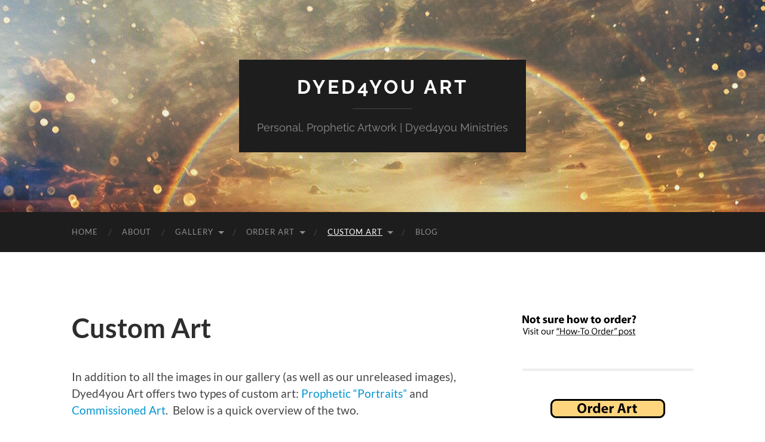

--- FILE ---
content_type: text/html; charset=UTF-8
request_url: https://dyed4youart.com/custom-art/
body_size: 13509
content:
<!DOCTYPE html><html lang="en-US"><head><script data-no-optimize="1">var litespeed_docref=sessionStorage.getItem("litespeed_docref");litespeed_docref&&(Object.defineProperty(document,"referrer",{get:function(){return litespeed_docref}}),sessionStorage.removeItem("litespeed_docref"));</script> <meta http-equiv="content-type" content="text/html" charset="UTF-8" /><meta name="viewport" content="width=device-width, initial-scale=1.0" ><link rel="profile" href="http://gmpg.org/xfn/11"><title>Custom Art &#8211; Dyed4you Art</title><meta name='robots' content='max-image-preview:large' /><style>img:is([sizes="auto" i], [sizes^="auto," i]) { contain-intrinsic-size: 3000px 1500px }</style><link rel="alternate" type="application/rss+xml" title="Dyed4you Art &raquo; Feed" href="https://dyed4youart.com/feed/" /><link rel="alternate" type="application/rss+xml" title="Dyed4you Art &raquo; Comments Feed" href="https://dyed4youart.com/comments/feed/" /><link data-optimized="2" rel="stylesheet" href="https://dyed4youart.com/wp-content/litespeed/css/496e0a3cf343f2613c0dc4540973ac5c.css?ver=f975b" /><style id='classic-theme-styles-inline-css' type='text/css'>/*! This file is auto-generated */
.wp-block-button__link{color:#fff;background-color:#32373c;border-radius:9999px;box-shadow:none;text-decoration:none;padding:calc(.667em + 2px) calc(1.333em + 2px);font-size:1.125em}.wp-block-file__button{background:#32373c;color:#fff;text-decoration:none}</style><style id='global-styles-inline-css' type='text/css'>:root{--wp--preset--aspect-ratio--square: 1;--wp--preset--aspect-ratio--4-3: 4/3;--wp--preset--aspect-ratio--3-4: 3/4;--wp--preset--aspect-ratio--3-2: 3/2;--wp--preset--aspect-ratio--2-3: 2/3;--wp--preset--aspect-ratio--16-9: 16/9;--wp--preset--aspect-ratio--9-16: 9/16;--wp--preset--color--black: #000000;--wp--preset--color--cyan-bluish-gray: #abb8c3;--wp--preset--color--white: #fff;--wp--preset--color--pale-pink: #f78da7;--wp--preset--color--vivid-red: #cf2e2e;--wp--preset--color--luminous-vivid-orange: #ff6900;--wp--preset--color--luminous-vivid-amber: #fcb900;--wp--preset--color--light-green-cyan: #7bdcb5;--wp--preset--color--vivid-green-cyan: #00d084;--wp--preset--color--pale-cyan-blue: #8ed1fc;--wp--preset--color--vivid-cyan-blue: #0693e3;--wp--preset--color--vivid-purple: #9b51e0;--wp--preset--color--accent: #0294d1;--wp--preset--color--dark-gray: #444;--wp--preset--color--medium-gray: #666;--wp--preset--color--light-gray: #888;--wp--preset--gradient--vivid-cyan-blue-to-vivid-purple: linear-gradient(135deg,rgba(6,147,227,1) 0%,rgb(155,81,224) 100%);--wp--preset--gradient--light-green-cyan-to-vivid-green-cyan: linear-gradient(135deg,rgb(122,220,180) 0%,rgb(0,208,130) 100%);--wp--preset--gradient--luminous-vivid-amber-to-luminous-vivid-orange: linear-gradient(135deg,rgba(252,185,0,1) 0%,rgba(255,105,0,1) 100%);--wp--preset--gradient--luminous-vivid-orange-to-vivid-red: linear-gradient(135deg,rgba(255,105,0,1) 0%,rgb(207,46,46) 100%);--wp--preset--gradient--very-light-gray-to-cyan-bluish-gray: linear-gradient(135deg,rgb(238,238,238) 0%,rgb(169,184,195) 100%);--wp--preset--gradient--cool-to-warm-spectrum: linear-gradient(135deg,rgb(74,234,220) 0%,rgb(151,120,209) 20%,rgb(207,42,186) 40%,rgb(238,44,130) 60%,rgb(251,105,98) 80%,rgb(254,248,76) 100%);--wp--preset--gradient--blush-light-purple: linear-gradient(135deg,rgb(255,206,236) 0%,rgb(152,150,240) 100%);--wp--preset--gradient--blush-bordeaux: linear-gradient(135deg,rgb(254,205,165) 0%,rgb(254,45,45) 50%,rgb(107,0,62) 100%);--wp--preset--gradient--luminous-dusk: linear-gradient(135deg,rgb(255,203,112) 0%,rgb(199,81,192) 50%,rgb(65,88,208) 100%);--wp--preset--gradient--pale-ocean: linear-gradient(135deg,rgb(255,245,203) 0%,rgb(182,227,212) 50%,rgb(51,167,181) 100%);--wp--preset--gradient--electric-grass: linear-gradient(135deg,rgb(202,248,128) 0%,rgb(113,206,126) 100%);--wp--preset--gradient--midnight: linear-gradient(135deg,rgb(2,3,129) 0%,rgb(40,116,252) 100%);--wp--preset--font-size--small: 16px;--wp--preset--font-size--medium: 20px;--wp--preset--font-size--large: 24px;--wp--preset--font-size--x-large: 42px;--wp--preset--font-size--regular: 19px;--wp--preset--font-size--larger: 32px;--wp--preset--spacing--20: 0.44rem;--wp--preset--spacing--30: 0.67rem;--wp--preset--spacing--40: 1rem;--wp--preset--spacing--50: 1.5rem;--wp--preset--spacing--60: 2.25rem;--wp--preset--spacing--70: 3.38rem;--wp--preset--spacing--80: 5.06rem;--wp--preset--shadow--natural: 6px 6px 9px rgba(0, 0, 0, 0.2);--wp--preset--shadow--deep: 12px 12px 50px rgba(0, 0, 0, 0.4);--wp--preset--shadow--sharp: 6px 6px 0px rgba(0, 0, 0, 0.2);--wp--preset--shadow--outlined: 6px 6px 0px -3px rgba(255, 255, 255, 1), 6px 6px rgba(0, 0, 0, 1);--wp--preset--shadow--crisp: 6px 6px 0px rgba(0, 0, 0, 1);}:where(.is-layout-flex){gap: 0.5em;}:where(.is-layout-grid){gap: 0.5em;}body .is-layout-flex{display: flex;}.is-layout-flex{flex-wrap: wrap;align-items: center;}.is-layout-flex > :is(*, div){margin: 0;}body .is-layout-grid{display: grid;}.is-layout-grid > :is(*, div){margin: 0;}:where(.wp-block-columns.is-layout-flex){gap: 2em;}:where(.wp-block-columns.is-layout-grid){gap: 2em;}:where(.wp-block-post-template.is-layout-flex){gap: 1.25em;}:where(.wp-block-post-template.is-layout-grid){gap: 1.25em;}.has-black-color{color: var(--wp--preset--color--black) !important;}.has-cyan-bluish-gray-color{color: var(--wp--preset--color--cyan-bluish-gray) !important;}.has-white-color{color: var(--wp--preset--color--white) !important;}.has-pale-pink-color{color: var(--wp--preset--color--pale-pink) !important;}.has-vivid-red-color{color: var(--wp--preset--color--vivid-red) !important;}.has-luminous-vivid-orange-color{color: var(--wp--preset--color--luminous-vivid-orange) !important;}.has-luminous-vivid-amber-color{color: var(--wp--preset--color--luminous-vivid-amber) !important;}.has-light-green-cyan-color{color: var(--wp--preset--color--light-green-cyan) !important;}.has-vivid-green-cyan-color{color: var(--wp--preset--color--vivid-green-cyan) !important;}.has-pale-cyan-blue-color{color: var(--wp--preset--color--pale-cyan-blue) !important;}.has-vivid-cyan-blue-color{color: var(--wp--preset--color--vivid-cyan-blue) !important;}.has-vivid-purple-color{color: var(--wp--preset--color--vivid-purple) !important;}.has-black-background-color{background-color: var(--wp--preset--color--black) !important;}.has-cyan-bluish-gray-background-color{background-color: var(--wp--preset--color--cyan-bluish-gray) !important;}.has-white-background-color{background-color: var(--wp--preset--color--white) !important;}.has-pale-pink-background-color{background-color: var(--wp--preset--color--pale-pink) !important;}.has-vivid-red-background-color{background-color: var(--wp--preset--color--vivid-red) !important;}.has-luminous-vivid-orange-background-color{background-color: var(--wp--preset--color--luminous-vivid-orange) !important;}.has-luminous-vivid-amber-background-color{background-color: var(--wp--preset--color--luminous-vivid-amber) !important;}.has-light-green-cyan-background-color{background-color: var(--wp--preset--color--light-green-cyan) !important;}.has-vivid-green-cyan-background-color{background-color: var(--wp--preset--color--vivid-green-cyan) !important;}.has-pale-cyan-blue-background-color{background-color: var(--wp--preset--color--pale-cyan-blue) !important;}.has-vivid-cyan-blue-background-color{background-color: var(--wp--preset--color--vivid-cyan-blue) !important;}.has-vivid-purple-background-color{background-color: var(--wp--preset--color--vivid-purple) !important;}.has-black-border-color{border-color: var(--wp--preset--color--black) !important;}.has-cyan-bluish-gray-border-color{border-color: var(--wp--preset--color--cyan-bluish-gray) !important;}.has-white-border-color{border-color: var(--wp--preset--color--white) !important;}.has-pale-pink-border-color{border-color: var(--wp--preset--color--pale-pink) !important;}.has-vivid-red-border-color{border-color: var(--wp--preset--color--vivid-red) !important;}.has-luminous-vivid-orange-border-color{border-color: var(--wp--preset--color--luminous-vivid-orange) !important;}.has-luminous-vivid-amber-border-color{border-color: var(--wp--preset--color--luminous-vivid-amber) !important;}.has-light-green-cyan-border-color{border-color: var(--wp--preset--color--light-green-cyan) !important;}.has-vivid-green-cyan-border-color{border-color: var(--wp--preset--color--vivid-green-cyan) !important;}.has-pale-cyan-blue-border-color{border-color: var(--wp--preset--color--pale-cyan-blue) !important;}.has-vivid-cyan-blue-border-color{border-color: var(--wp--preset--color--vivid-cyan-blue) !important;}.has-vivid-purple-border-color{border-color: var(--wp--preset--color--vivid-purple) !important;}.has-vivid-cyan-blue-to-vivid-purple-gradient-background{background: var(--wp--preset--gradient--vivid-cyan-blue-to-vivid-purple) !important;}.has-light-green-cyan-to-vivid-green-cyan-gradient-background{background: var(--wp--preset--gradient--light-green-cyan-to-vivid-green-cyan) !important;}.has-luminous-vivid-amber-to-luminous-vivid-orange-gradient-background{background: var(--wp--preset--gradient--luminous-vivid-amber-to-luminous-vivid-orange) !important;}.has-luminous-vivid-orange-to-vivid-red-gradient-background{background: var(--wp--preset--gradient--luminous-vivid-orange-to-vivid-red) !important;}.has-very-light-gray-to-cyan-bluish-gray-gradient-background{background: var(--wp--preset--gradient--very-light-gray-to-cyan-bluish-gray) !important;}.has-cool-to-warm-spectrum-gradient-background{background: var(--wp--preset--gradient--cool-to-warm-spectrum) !important;}.has-blush-light-purple-gradient-background{background: var(--wp--preset--gradient--blush-light-purple) !important;}.has-blush-bordeaux-gradient-background{background: var(--wp--preset--gradient--blush-bordeaux) !important;}.has-luminous-dusk-gradient-background{background: var(--wp--preset--gradient--luminous-dusk) !important;}.has-pale-ocean-gradient-background{background: var(--wp--preset--gradient--pale-ocean) !important;}.has-electric-grass-gradient-background{background: var(--wp--preset--gradient--electric-grass) !important;}.has-midnight-gradient-background{background: var(--wp--preset--gradient--midnight) !important;}.has-small-font-size{font-size: var(--wp--preset--font-size--small) !important;}.has-medium-font-size{font-size: var(--wp--preset--font-size--medium) !important;}.has-large-font-size{font-size: var(--wp--preset--font-size--large) !important;}.has-x-large-font-size{font-size: var(--wp--preset--font-size--x-large) !important;}
:where(.wp-block-post-template.is-layout-flex){gap: 1.25em;}:where(.wp-block-post-template.is-layout-grid){gap: 1.25em;}
:where(.wp-block-columns.is-layout-flex){gap: 2em;}:where(.wp-block-columns.is-layout-grid){gap: 2em;}
:root :where(.wp-block-pullquote){font-size: 1.5em;line-height: 1.6;}</style> <script type="litespeed/javascript" data-src="https://ajax.googleapis.com/ajax/libs/prototype/1.7.1.0/prototype.js?ver=1.7.1" id="prototype-js"></script> <script type="litespeed/javascript" data-src="https://ajax.googleapis.com/ajax/libs/scriptaculous/1.9.0/scriptaculous.js?ver=1.9.0" id="scriptaculous-root-js"></script> <script type="litespeed/javascript" data-src="https://ajax.googleapis.com/ajax/libs/scriptaculous/1.9.0/effects.js?ver=1.9.0" id="scriptaculous-effects-js"></script> <script type="litespeed/javascript" data-src="https://dyed4youart.com/wp-includes/js/jquery/jquery.min.js" id="jquery-core-js"></script> <link rel="https://api.w.org/" href="https://dyed4youart.com/wp-json/" /><link rel="alternate" title="JSON" type="application/json" href="https://dyed4youart.com/wp-json/wp/v2/pages/2498" /><meta name="generator" content="WordPress 6.8.3" /><link rel="canonical" href="https://dyed4youart.com/custom-art/" /><link rel='shortlink' href='https://dyed4youart.com/?p=2498' /><link rel="alternate" title="oEmbed (JSON)" type="application/json+oembed" href="https://dyed4youart.com/wp-json/oembed/1.0/embed?url=https%3A%2F%2Fdyed4youart.com%2Fcustom-art%2F" /><link rel="alternate" title="oEmbed (XML)" type="text/xml+oembed" href="https://dyed4youart.com/wp-json/oembed/1.0/embed?url=https%3A%2F%2Fdyed4youart.com%2Fcustom-art%2F&#038;format=xml" /><style type='text/css'>#acx_social_widget img 
{
width: 32px; 
}
#acx_social_widget 
{
min-width:0px; 
position: static; 
}</style> <script type="litespeed/javascript">document.write('<link rel="stylesheet" href="https://dyed4youart.com/wp-content/plugins/lightbox-2/Themes/Black/lightbox.css" type="text/css" media="screen" />')</script> <style type="text/css">Customizer CSS -->::selection { background-color: #0294d1; }.featured-media .sticky-post { background-color: #0294d1; }fieldset legend { background-color: #0294d1; }:root .has-accent-background-color { background-color: #0294d1; }button:hover { background-color: #0294d1; }.button:hover { background-color: #0294d1; }.faux-button:hover { background-color: #0294d1; }a.more-link:hover { background-color: #0294d1; }.wp-block-button__link:hover { background-color: #0294d1; }.is-style-outline .wp-block-button__link.has-accent-color:hover { background-color: #0294d1; }.wp-block-file__button:hover { background-color: #0294d1; }input[type="button"]:hover { background-color: #0294d1; }input[type="reset"]:hover { background-color: #0294d1; }input[type="submit"]:hover { background-color: #0294d1; }.post-tags a:hover { background-color: #0294d1; }.content #respond input[type="submit"]:hover { background-color: #0294d1; }.search-form .search-submit { background-color: #0294d1; }.sidebar .tagcloud a:hover { background-color: #0294d1; }.footer .tagcloud a:hover { background-color: #0294d1; }.is-style-outline .wp-block-button__link.has-accent-color:hover { border-color: #0294d1; }.post-tags a:hover:after { border-right-color: #0294d1; }a { color: #0294d1; }.blog-title a:hover { color: #0294d1; }.blog-menu a:hover { color: #0294d1; }.post-title a:hover { color: #0294d1; }.post-meta a:hover { color: #0294d1; }.blog .format-quote blockquote cite a:hover { color: #0294d1; }:root .has-accent-color { color: #0294d1; }.post-categories a { color: #0294d1; }.post-categories a:hover { color: #0294d1; }.post-nav a:hover { color: #0294d1; }.archive-nav a:hover { color: #0294d1; }.comment-meta-content cite a:hover { color: #0294d1; }.comment-meta-content p a:hover { color: #0294d1; }.comment-actions a:hover { color: #0294d1; }#cancel-comment-reply-link { color: #0294d1; }#cancel-comment-reply-link:hover { color: #0294d1; }.widget-title a { color: #0294d1; }.widget-title a:hover { color: #0294d1; }.widget_text a { color: #0294d1; }.widget_text a:hover { color: #0294d1; }.widget_rss a { color: #0294d1; }.widget_rss a:hover { color: #0294d1; }.widget_archive a { color: #0294d1; }.widget_archive a:hover { color: #0294d1; }.widget_meta a { color: #0294d1; }.widget_meta a:hover { color: #0294d1; }.widget_recent_comments a { color: #0294d1; }.widget_recent_comments a:hover { color: #0294d1; }.widget_pages a { color: #0294d1; }.widget_pages a:hover { color: #0294d1; }.widget_links a { color: #0294d1; }.widget_links a:hover { color: #0294d1; }.widget_recent_entries a { color: #0294d1; }.widget_recent_entries a:hover { color: #0294d1; }.widget_categories a { color: #0294d1; }.widget_categories a:hover { color: #0294d1; }#wp-calendar a { color: #0294d1; }#wp-calendar a:hover { color: #0294d1; }#wp-calendar tfoot a:hover { color: #0294d1; }.wp-calendar-nav a:hover { color: #0294d1; }.widgetmore a { color: #0294d1; }.widgetmore a:hover { color: #0294d1; }</style><link rel="icon" href="https://dyed4youart.com/wp-content/uploads/2017/03/cropped-D4YaLogo-32x32.jpg" sizes="32x32" /><link rel="icon" href="https://dyed4youart.com/wp-content/uploads/2017/03/cropped-D4YaLogo-192x192.jpg" sizes="192x192" /><link rel="apple-touch-icon" href="https://dyed4youart.com/wp-content/uploads/2017/03/cropped-D4YaLogo-180x180.jpg" /><meta name="msapplication-TileImage" content="https://dyed4youart.com/wp-content/uploads/2017/03/cropped-D4YaLogo-270x270.jpg" />
 <script type="litespeed/javascript">var analyticsFileTypes=[];var analyticsSnippet='enabled';var analyticsEventTracking='enabled'</script> <script type="litespeed/javascript">var _gaq=_gaq||[];_gaq.push(['_setAccount','UA-13104690-4']);_gaq.push(['_addDevId','i9k95']);_gaq.push(['_trackPageview']);(function(){var ga=document.createElement('script');ga.type='text/javascript';ga.async=!0;ga.src=('https:'==document.location.protocol?'https://ssl':'http://www')+'.google-analytics.com/ga.js';var s=document.getElementsByTagName('script')[0];s.parentNode.insertBefore(ga,s)})()</script> </head><body class="wp-singular page-template-default page page-id-2498 page-parent wp-theme-hemingway">
<a class="skip-link button" href="#site-content">Skip to the content</a><div class="big-wrapper"><div class="header-cover section bg-dark-light no-padding"><div class="header section" style="background-image: url( https://dyed4youart.com/wp-content/uploads/2019/04/QuestForWisdom.jpg );"><div class="header-inner section-inner"><div class="blog-info"><div class="blog-title">
<a href="https://dyed4youart.com" rel="home">Dyed4you Art</a></div><p class="blog-description">Personal, Prophetic Artwork | Dyed4you Ministries</p></div></div></div></div><div class="navigation section no-padding bg-dark"><div class="navigation-inner section-inner group"><div class="toggle-container section-inner hidden">
<button type="button" class="nav-toggle toggle"><div class="bar"></div><div class="bar"></div><div class="bar"></div>
<span class="screen-reader-text">Toggle mobile menu</span>
</button>
<button type="button" class="search-toggle toggle"><div class="metal"></div><div class="glass"></div><div class="handle"></div>
<span class="screen-reader-text">Toggle search field</span>
</button></div><div class="blog-search hidden"><form role="search" method="get" class="search-form" action="https://dyed4youart.com/">
<label>
<span class="screen-reader-text">Search for:</span>
<input type="search" class="search-field" placeholder="Search &hellip;" value="" name="s" />
</label>
<input type="submit" class="search-submit" value="Search" /></form></div><ul class="blog-menu"><li id="menu-item-2430" class="menu-item menu-item-type-post_type menu-item-object-page menu-item-2430"><a href="https://dyed4youart.com/home/">Home</a></li><li id="menu-item-2431" class="menu-item menu-item-type-post_type menu-item-object-page menu-item-2431"><a href="https://dyed4youart.com/about/">About</a></li><li id="menu-item-4996" class="menu-item menu-item-type-custom menu-item-object-custom menu-item-home menu-item-has-children menu-item-4996"><a href="https://dyed4youart.com">Gallery</a><ul class="sub-menu"><li id="menu-item-2890" class="menu-item menu-item-type-custom menu-item-object-custom menu-item-2890"><a href="http://dyed4youart.com/art/">Alphabetized List by Name</a></li><li id="menu-item-2891" class="menu-item menu-item-type-custom menu-item-object-custom menu-item-home menu-item-2891"><a href="http://dyed4youart.com/">By Release Date (newest first)</a></li></ul></li><li id="menu-item-2436" class="menu-item menu-item-type-post_type menu-item-object-page menu-item-has-children menu-item-2436"><a href="https://dyed4youart.com/order/">Order Art</a><ul class="sub-menu"><li id="menu-item-2438" class="menu-item menu-item-type-custom menu-item-object-custom menu-item-2438"><a href="https://squareup.com/market/dyed4youart">Order Art Online</a></li><li id="menu-item-2439" class="menu-item menu-item-type-custom menu-item-object-custom menu-item-2439"><a href="http://dyed4youreadymade.com">Shop Readymade Silks &#038; Art Flags (Etsy)</a></li><li id="menu-item-25355" class="menu-item menu-item-type-custom menu-item-object-custom menu-item-has-children menu-item-25355"><a href="https://d4yart.com/deck/">About D4Yart Decks</a><ul class="sub-menu"><li id="menu-item-17850" class="menu-item menu-item-type-custom menu-item-object-custom menu-item-17850"><a href="https://checkout.square.site/buy/3J3O3QYVFK4TOPNQUHBJ4QRT">Order D4Yart Decks</a></li></ul></li><li id="menu-item-25357" class="menu-item menu-item-type-custom menu-item-object-custom menu-item-has-children menu-item-25357"><a href="https://dyed4youart.com/names-of-god-deck/">About Names of God deck</a><ul class="sub-menu"><li id="menu-item-25356" class="menu-item menu-item-type-custom menu-item-object-custom menu-item-25356"><a href="https://checkout.square.site/merchant/JHF3T0QE4FYB5/checkout/TGB7D3UQWDQXIM3V2GS7E5PS">Order Names of God deck</a></li></ul></li><li id="menu-item-2437" class="menu-item menu-item-type-custom menu-item-object-custom menu-item-2437"><a href="http://dyed4youart.com/feedback/2011/04/how-to-order/">How-to Order</a></li></ul></li><li id="menu-item-2502" class="menu-item menu-item-type-post_type menu-item-object-page current-menu-item page_item page-item-2498 current_page_item menu-item-has-children menu-item-2502"><a href="https://dyed4youart.com/custom-art/" aria-current="page">Custom Art</a><ul class="sub-menu"><li id="menu-item-2434" class="menu-item menu-item-type-post_type menu-item-object-page menu-item-2434"><a href="https://dyed4youart.com/custom-art/commissioned-art/">Commissioned Art</a></li><li id="menu-item-2503" class="menu-item menu-item-type-post_type menu-item-object-page menu-item-2503"><a href="https://dyed4youart.com/custom-art/prophetic-portrait/">Prophetic “Portrait”</a></li></ul></li><li id="menu-item-2432" class="menu-item menu-item-type-custom menu-item-object-custom menu-item-2432"><a href="http://dyed4youart.com/feedback/">Blog</a></li></ul><ul class="mobile-menu"><li class="menu-item menu-item-type-post_type menu-item-object-page menu-item-2430"><a href="https://dyed4youart.com/home/">Home</a></li><li class="menu-item menu-item-type-post_type menu-item-object-page menu-item-2431"><a href="https://dyed4youart.com/about/">About</a></li><li class="menu-item menu-item-type-custom menu-item-object-custom menu-item-home menu-item-has-children menu-item-4996"><a href="https://dyed4youart.com">Gallery</a><ul class="sub-menu"><li class="menu-item menu-item-type-custom menu-item-object-custom menu-item-2890"><a href="http://dyed4youart.com/art/">Alphabetized List by Name</a></li><li class="menu-item menu-item-type-custom menu-item-object-custom menu-item-home menu-item-2891"><a href="http://dyed4youart.com/">By Release Date (newest first)</a></li></ul></li><li class="menu-item menu-item-type-post_type menu-item-object-page menu-item-has-children menu-item-2436"><a href="https://dyed4youart.com/order/">Order Art</a><ul class="sub-menu"><li class="menu-item menu-item-type-custom menu-item-object-custom menu-item-2438"><a href="https://squareup.com/market/dyed4youart">Order Art Online</a></li><li class="menu-item menu-item-type-custom menu-item-object-custom menu-item-2439"><a href="http://dyed4youreadymade.com">Shop Readymade Silks &#038; Art Flags (Etsy)</a></li><li class="menu-item menu-item-type-custom menu-item-object-custom menu-item-has-children menu-item-25355"><a href="https://d4yart.com/deck/">About D4Yart Decks</a><ul class="sub-menu"><li class="menu-item menu-item-type-custom menu-item-object-custom menu-item-17850"><a href="https://checkout.square.site/buy/3J3O3QYVFK4TOPNQUHBJ4QRT">Order D4Yart Decks</a></li></ul></li><li class="menu-item menu-item-type-custom menu-item-object-custom menu-item-has-children menu-item-25357"><a href="https://dyed4youart.com/names-of-god-deck/">About Names of God deck</a><ul class="sub-menu"><li class="menu-item menu-item-type-custom menu-item-object-custom menu-item-25356"><a href="https://checkout.square.site/merchant/JHF3T0QE4FYB5/checkout/TGB7D3UQWDQXIM3V2GS7E5PS">Order Names of God deck</a></li></ul></li><li class="menu-item menu-item-type-custom menu-item-object-custom menu-item-2437"><a href="http://dyed4youart.com/feedback/2011/04/how-to-order/">How-to Order</a></li></ul></li><li class="menu-item menu-item-type-post_type menu-item-object-page current-menu-item page_item page-item-2498 current_page_item menu-item-has-children menu-item-2502"><a href="https://dyed4youart.com/custom-art/" aria-current="page">Custom Art</a><ul class="sub-menu"><li class="menu-item menu-item-type-post_type menu-item-object-page menu-item-2434"><a href="https://dyed4youart.com/custom-art/commissioned-art/">Commissioned Art</a></li><li class="menu-item menu-item-type-post_type menu-item-object-page menu-item-2503"><a href="https://dyed4youart.com/custom-art/prophetic-portrait/">Prophetic “Portrait”</a></li></ul></li><li class="menu-item menu-item-type-custom menu-item-object-custom menu-item-2432"><a href="http://dyed4youart.com/feedback/">Blog</a></li></ul></div></div><main class="wrapper section-inner group" id="site-content"><div class="content left"><div class="posts"><article id="post-2498" class="post-2498 page type-page status-publish hentry"><div class="post-header"><h1 class="post-title entry-title">
Custom Art</h1></div><div class="post-content entry-content"><p>In addition to all the images in our gallery (as well as our unreleased images), Dyed4you Art offers two types of custom art: <a href="http://dyed4youart.com/prophetic-portrait/">Prophetic &#8220;Portraits&#8221;</a> and <a href="http://dyed4youart.com/commissioned-art/">Commissioned Art</a>. &nbsp;Below is a quick overview of the two.</p><h3><a href="http://dyed4youart.com/wp-content/uploads/2017/03/IgnitingHearts.jpg" rel="lightbox[2498]"><img data-lazyloaded="1" src="[data-uri]" decoding="async" class="alignright  wp-image-2913" data-src="http://dyed4youart.com/wp-content/uploads/2017/03/IgnitingHearts-300x240.jpg" alt="" width="175" height="140" data-srcset="https://dyed4youart.com/wp-content/uploads/2017/03/IgnitingHearts-300x240.jpg 300w, https://dyed4youart.com/wp-content/uploads/2017/03/IgnitingHearts-600x480.jpg 600w, https://dyed4youart.com/wp-content/uploads/2017/03/IgnitingHearts-175x140.jpg 175w, https://dyed4youart.com/wp-content/uploads/2017/03/IgnitingHearts-550x440.jpg 550w, https://dyed4youart.com/wp-content/uploads/2017/03/IgnitingHearts-676x541.jpg 676w, https://dyed4youart.com/wp-content/uploads/2017/03/IgnitingHearts.jpg 750w" data-sizes="(max-width: 175px) 100vw, 175px" /></a><a href="http://dyed4youart.com/prophetic-portrait/">Prophetic &#8220;Portrait&#8221;&nbsp;</a></h3><p>A&nbsp;new digital image as the Lord leads along with a word &#8211; whatever we sense Him wanting to impart to you.&nbsp;</p><h3><a href="http://dyed4youart.com/commissioned-art/">Commissioned Art</a></h3><p><a href="http://dyed4youart.com/wp-content/uploads/2009/12/DiViNE-Purpose_Publishing.jpg" rel="lightbox[2498]"><img data-lazyloaded="1" src="[data-uri]" decoding="async" class="alignright  wp-image-2911" data-src="http://dyed4youart.com/wp-content/uploads/2009/12/DiViNE-Purpose_Publishing-300x180.jpg" alt="" width="175" height="105" data-srcset="https://dyed4youart.com/wp-content/uploads/2009/12/DiViNE-Purpose_Publishing-300x180.jpg 300w, https://dyed4youart.com/wp-content/uploads/2009/12/DiViNE-Purpose_Publishing-600x360.jpg 600w, https://dyed4youart.com/wp-content/uploads/2009/12/DiViNE-Purpose_Publishing-175x105.jpg 175w, https://dyed4youart.com/wp-content/uploads/2009/12/DiViNE-Purpose_Publishing-768x461.jpg 768w, https://dyed4youart.com/wp-content/uploads/2009/12/DiViNE-Purpose_Publishing-550x330.jpg 550w, https://dyed4youart.com/wp-content/uploads/2009/12/DiViNE-Purpose_Publishing-676x406.jpg 676w, https://dyed4youart.com/wp-content/uploads/2009/12/DiViNE-Purpose_Publishing.jpg 800w" data-sizes="(max-width: 175px) 100vw, 175px" /></a>Custom artwork created based on your vision.&nbsp;See our&nbsp;<a href="http://dyed4youart.com/commissioned-art/">Commissioned Art</a>&nbsp;page for examples.</p><div id="webshare-wrapper"><ul id="webshare" class="webshare webshare-links"><li>Share:</li><li class="webshare-facebook"><a class="webshare-facebook" href="https://www.facebook.com/sharer.php?u=https://dyed4youart.com/custom-art/&t=Custom+Art" target="_blank" title="Facebook"><span class="screen-reader-text webshare-link webshare-link-facebook">Facebook</span></a></li><li class="webshare-twitter"><a class="webshare-twitter" href="https://twitter.com/intent/tweet?url=https://dyed4youart.com/custom-art/&text=Custom+Art" target="_blank" title="Twitter"><span class="screen-reader-text webshare-link webshare-link-twitter">Twitter</span></a></li><li class="webshare-google"><a class="webshare-google" href="https://plus.google.com/share?url=https://dyed4youart.com/custom-art/" target="_blank" title="Google+"><span class="screen-reader-text webshare-link webshare-link-google">Google+</span></a></li></ul></div></div></article></div></div><div class="sidebar right" role="complementary"><div id="text-598775359" class="widget widget_text"><div class="widget-content"><div class="textwidget"><a href="http://dyed4youart.com/feedback/2011/04/how-to-order/"><img data-lazyloaded="1" src="[data-uri]" data-src="http://dyed4youart.com/wp-content/uploads/2011/04/order.jpg" alt="" title="order" width="200" height="47" class="alignnone size-full wp-image-1019" /></a></div></div></div><div id="text-594814401" class="widget widget_text"><div class="widget-content"><div class="textwidget"><center><a href="http://dyed4youart.com/order/"><img data-lazyloaded="1" src="[data-uri]" class="alignnone size-full wp-image-2464" data-src="http://dyed4youart.com/wp-content/uploads/2017/03/OrderArt.png" alt="" width="200" height="40"></a></center></div></div></div><div id="acx-social-icons-widget-3" class="widget acx-smw-social-icon-desc"><div class="widget-content"><style>.widget-acx-social-icons-widget-3-widget img 
{
width:32px; 
 }</style><div id='acurax_si_widget_simple' class='acx_smw_float_fix widget-acx-social-icons-widget-3-widget' style='text-align:center;'><a href='https://www.facebook.com/D4Yart/' target='_blank' title='Visit Us On Facebook'><img src=https://dyed4youart.com/wp-content/plugins/acurax-social-media-widget/images/themes/1/facebook.png style='border:0px;' alt='Visit Us On Facebook' /></a><a href='http://www.twitter.com/https://twitter.com/d4yart' target='_blank' title='Visit Us On Twitter'><img src=https://dyed4youart.com/wp-content/plugins/acurax-social-media-widget/images/themes/1/twitter.png style='border:0px;' alt='Visit Us On Twitter' /></a><a href='https://www.pinterest.com/dyed4you/' target='_blank' title='Visit Us On Pinterest'><img src=https://dyed4youart.com/wp-content/plugins/acurax-social-media-widget/images/themes/1/pinterest.png style='border:0px;' alt='Visit Us On Pinterest' /></a><a href='https://www.youtube.com/channel/UCNXNdwwLWigovHqbmmUGSFQ' target='_blank' title='Visit Us On Youtube'><img src=https://dyed4youart.com/wp-content/plugins/acurax-social-media-widget/images/themes/1/youtube.png style='border:0px;' alt='Visit Us On Youtube' /></a><a href='https://www.linkedin.com/company/1899075' target='_blank' title='Visit Us On Linkedin'><img src=https://dyed4youart.com/wp-content/plugins/acurax-social-media-widget/images/themes/1/linkedin.png style='border:0px;' alt='Visit Us On Linkedin' /></a><a href='http://dyed4youart.com/feed/' target='_blank' title='Check Our Feed'><img src=https://dyed4youart.com/wp-content/plugins/acurax-social-media-widget/images/themes/1/feed.png style='border:0px;' alt='Check Our Feed' /></a><a href='https://www.instagram.com/dyed4youministries/' target='_blank' title='Visit Us On Instagram'><img src=https://dyed4youart.com/wp-content/plugins/acurax-social-media-widget/images/themes/1/instagram.png style='border:0px;' alt='Visit Us On Instagram' /></a></div></div></div><div id="search-2" class="widget widget_search"><div class="widget-content"><h3 class="widget-title">Search Gallery</h3><form role="search" method="get" class="search-form" action="https://dyed4youart.com/">
<label>
<span class="screen-reader-text">Search for:</span>
<input type="search" class="search-field" placeholder="Search &hellip;" value="" name="s" />
</label>
<input type="submit" class="search-submit" value="Search" /></form></div></div><div id="nav_menu-3" class="widget widget_nav_menu"><div class="widget-content"><h3 class="widget-title">Groupings</h3><div class="menu-groupings-container"><ul id="menu-groupings" class="menu"><li id="menu-item-2843" class="menu-item menu-item-type-taxonomy menu-item-object-category menu-item-2843"><a href="https://dyed4youart.com/category/aspect/multi-art-set/">Multi-Art Set</a></li><li id="menu-item-14064" class="menu-item menu-item-type-taxonomy menu-item-object-category menu-item-14064"><a href="https://dyed4youart.com/category/groupings/adventure-series/">Adventure series</a></li><li id="menu-item-2284" class="menu-item menu-item-type-taxonomy menu-item-object-category menu-item-2284"><a href="https://dyed4youart.com/category/groupings/angel-series/">Angel series</a></li><li id="menu-item-1891" class="menu-item menu-item-type-taxonomy menu-item-object-category menu-item-1891"><a href="https://dyed4youart.com/category/groupings/art/">Art not in a series</a></li><li id="menu-item-1892" class="menu-item menu-item-type-taxonomy menu-item-object-category menu-item-1892"><a href="https://dyed4youart.com/category/groupings/beloved-series/">Beloved series</a></li><li id="menu-item-1893" class="menu-item menu-item-type-taxonomy menu-item-object-category menu-item-1893"><a href="https://dyed4youart.com/category/groupings/revelation-series/">Book of Revelation series</a></li><li id="menu-item-1894" class="menu-item menu-item-type-taxonomy menu-item-object-category menu-item-1894"><a href="https://dyed4youart.com/category/groupings/dance-series/">Dance series</a></li><li id="menu-item-1895" class="menu-item menu-item-type-taxonomy menu-item-object-category menu-item-1895"><a href="https://dyed4youart.com/category/groupings/desert-praise/">Desert Praise series</a></li><li id="menu-item-1896" class="menu-item menu-item-type-taxonomy menu-item-object-category menu-item-1896"><a href="https://dyed4youart.com/category/groupings/double-series/">Double series</a></li><li id="menu-item-1897" class="menu-item menu-item-type-taxonomy menu-item-object-category menu-item-1897"><a href="https://dyed4youart.com/category/groupings/faith-series/">Faith series</a></li><li id="menu-item-1898" class="menu-item menu-item-type-taxonomy menu-item-object-category menu-item-1898"><a href="https://dyed4youart.com/category/groupings/generations/">Generations series</a></li><li id="menu-item-1900" class="menu-item menu-item-type-taxonomy menu-item-object-category menu-item-1900"><a href="https://dyed4youart.com/category/groupings/his-creation/">His Creation series</a></li><li id="menu-item-1901" class="menu-item menu-item-type-taxonomy menu-item-object-category menu-item-1901"><a href="https://dyed4youart.com/category/groupings/hosea/">Hosea series</a></li><li id="menu-item-3668" class="menu-item menu-item-type-taxonomy menu-item-object-category menu-item-3668"><a href="https://dyed4youart.com/category/groupings/identity-series/">Identity series</a></li><li id="menu-item-1902" class="menu-item menu-item-type-taxonomy menu-item-object-category menu-item-1902"><a href="https://dyed4youart.com/category/groupings/inheritance-series/">Inheritance series</a></li><li id="menu-item-1903" class="menu-item menu-item-type-taxonomy menu-item-object-category menu-item-1903"><a href="https://dyed4youart.com/category/groupings/inspirational-series/">Inspirational series</a></li><li id="menu-item-1904" class="menu-item menu-item-type-taxonomy menu-item-object-category menu-item-1904"><a href="https://dyed4youart.com/category/groupings/intercession/">Intercession series</a></li><li id="menu-item-3162" class="menu-item menu-item-type-taxonomy menu-item-object-category menu-item-3162"><a href="https://dyed4youart.com/category/groupings/living-word-series/">Living Word series</a></li><li id="menu-item-1905" class="menu-item menu-item-type-taxonomy menu-item-object-category menu-item-1905"><a href="https://dyed4youart.com/category/groupings/marriage-series/">Marriage series</a></li><li id="menu-item-3215" class="menu-item menu-item-type-taxonomy menu-item-object-category menu-item-3215"><a href="https://dyed4youart.com/category/groupings/music-of-heaven-series/">Music of Heaven series</a></li><li id="menu-item-1906" class="menu-item menu-item-type-taxonomy menu-item-object-category menu-item-1906"><a href="https://dyed4youart.com/category/groupings/no-fear-series/">No Fear series</a></li><li id="menu-item-2134" class="menu-item menu-item-type-taxonomy menu-item-object-category menu-item-2134"><a href="https://dyed4youart.com/category/groupings/painted/">Painted series</a></li><li id="menu-item-2172" class="menu-item menu-item-type-taxonomy menu-item-object-category menu-item-2172"><a href="https://dyed4youart.com/category/groupings/peace-series/">Peace series</a></li><li id="menu-item-1907" class="menu-item menu-item-type-taxonomy menu-item-object-category menu-item-1907"><a href="https://dyed4youart.com/category/groupings/princess-series/">Princess series</a></li><li id="menu-item-1908" class="menu-item menu-item-type-taxonomy menu-item-object-category menu-item-1908"><a href="https://dyed4youart.com/category/groupings/revelation-mysteries-of-god/">Revelation series</a></li><li id="menu-item-1909" class="menu-item menu-item-type-taxonomy menu-item-object-category menu-item-1909"><a href="https://dyed4youart.com/category/groupings/scripture-art/">Scripture Art</a></li><li id="menu-item-1910" class="menu-item menu-item-type-taxonomy menu-item-object-category menu-item-1910"><a href="https://dyed4youart.com/category/groupings/soaring-series/">Soaring series</a></li><li id="menu-item-2004" class="menu-item menu-item-type-taxonomy menu-item-object-category menu-item-2004"><a href="https://dyed4youart.com/category/groupings/song-of-solomon-series/">Song of Solomon series</a></li><li id="menu-item-2005" class="menu-item menu-item-type-taxonomy menu-item-object-category menu-item-2005"><a href="https://dyed4youart.com/category/groupings/storm-series/">Storm series</a></li><li id="menu-item-2006" class="menu-item menu-item-type-taxonomy menu-item-object-category menu-item-2006"><a href="https://dyed4youart.com/category/groupings/unbridled-passion-series/">Unbridled Passion series</a></li><li id="menu-item-2007" class="menu-item menu-item-type-taxonomy menu-item-object-category menu-item-2007"><a href="https://dyed4youart.com/category/groupings/warrior-bride-series/">Warrior Bride series</a></li><li id="menu-item-2008" class="menu-item menu-item-type-taxonomy menu-item-object-category menu-item-2008"><a href="https://dyed4youart.com/category/groupings/warrior-series/">Warrior series</a></li><li id="menu-item-2009" class="menu-item menu-item-type-taxonomy menu-item-object-category menu-item-2009"><a href="https://dyed4youart.com/category/groupings/worship-warfare-series/">Worship Warfare series</a></li></ul></div></div></div><div id="simpletags-3" class="widget widget-simpletags"><div class="widget-content"><h3 class="widget-title">Tags</h3><div class="taxopress-output-wrapper"><div class="st-tag-cloud">
<a href="https://dyed4youart.com/tag/abide/" id="tag-link-213" class="st-tags t1" title="9 topics" style="font-size:10pt; color:#b7b7b7;">abide</a>
<a href="https://dyed4youart.com/tag/acceptance/" id="tag-link-335" class="st-tags t0" title="2 topics" style="font-size:10pt; color:#cccccc;">acceptance</a>
<a href="https://dyed4youart.com/tag/adorationawe/" id="tag-link-228" class="st-tags t3" title="16 topics" style="font-size:10pt; color:#8e8e8e;">adoration/awe</a>
<a href="https://dyed4youart.com/tag/alignment/" id="tag-link-324" class="st-tags t0" title="3 topics" style="font-size:10pt; color:#cccccc;">alignment</a>
<a href="https://dyed4youart.com/tag/angels/" id="tag-link-198" class="st-tags t2" title="13 topics" style="font-size:10pt; color:#a3a3a3;">angels</a>
<a href="https://dyed4youart.com/tag/anointing/" id="tag-link-342" class="st-tags t0" title="1 topics" style="font-size:10pt; color:#cccccc;">anointing</a>
<a href="https://dyed4youart.com/tag/ardent/" id="tag-link-204" class="st-tags t2" title="14 topics" style="font-size:10pt; color:#a3a3a3;">ardent</a>
<a href="https://dyed4youart.com/tag/arise/" id="tag-link-36" class="st-tags t1" title="8 topics" style="font-size:10pt; color:#b7b7b7;">arise</a>
<a href="https://dyed4youart.com/tag/ariseawaken/" id="tag-link-194" class="st-tags t2" title="11 topics" style="font-size:10pt; color:#a3a3a3;">arise/awaken</a>
<a href="https://dyed4youart.com/tag/armor/" id="tag-link-355" class="st-tags t0" title="1 topics" style="font-size:10pt; color:#cccccc;">armor</a>
<a href="https://dyed4youart.com/tag/authority/" id="tag-link-78" class="st-tags t7" title="39 topics" style="font-size:10pt; color:#3d3d3d;">authority</a>
<a href="https://dyed4youart.com/tag/barren/" id="tag-link-211" class="st-tags t0" title="2 topics" style="font-size:10pt; color:#cccccc;">barren</a>
<a href="https://dyed4youart.com/tag/battle/" id="tag-link-199" class="st-tags t1" title="9 topics" style="font-size:10pt; color:#b7b7b7;">battle</a>
<a href="https://dyed4youart.com/tag/beauty-countenance/" id="tag-link-347" class="st-tags t0" title="1 topics" style="font-size:10pt; color:#cccccc;">beauty/countenance</a>
<a href="https://dyed4youart.com/tag/bible/" id="tag-link-94" class="st-tags t0" title="3 topics" style="font-size:10pt; color:#cccccc;">Bible</a>
<a href="https://dyed4youart.com/tag/blessing/" id="tag-link-190" class="st-tags t2" title="15 topics" style="font-size:10pt; color:#a3a3a3;">blessing</a>
<a href="https://dyed4youart.com/tag/blood/" id="tag-link-184" class="st-tags t1" title="7 topics" style="font-size:10pt; color:#b7b7b7;">blood</a>
<a href="https://dyed4youart.com/tag/body-of-christ/" id="tag-link-112" class="st-tags t1" title="10 topics" style="font-size:10pt; color:#b7b7b7;">Body of Christ</a>
<a href="https://dyed4youart.com/tag/boldness/" id="tag-link-299" class="st-tags t1" title="7 topics" style="font-size:10pt; color:#b7b7b7;">boldness</a>
<a href="https://dyed4youart.com/tag/breakthrough/" id="tag-link-18" class="st-tags t10" title="49 topics" style="font-size:10pt; color:#000000;">breakthrough</a></div></div></div></div><div id="nav_menu-5" class="widget widget_nav_menu"><div class="widget-content"><h3 class="widget-title">Find Images By: Aspect</h3><div class="menu-aspect-container"><ul id="menu-aspect" class="menu"><li id="menu-item-1953" class="menu-item menu-item-type-taxonomy menu-item-object-category menu-item-1953"><a href="https://dyed4youart.com/category/aspect/horizontal/">Horizontal</a></li><li id="menu-item-1954" class="menu-item menu-item-type-taxonomy menu-item-object-category menu-item-1954"><a href="https://dyed4youart.com/category/aspect/vertical/">Vertical</a></li></ul></div></div></div><div id="nav_menu-6" class="widget widget_nav_menu"><div class="widget-content"><h3 class="widget-title">Find Images By: Color</h3><div class="menu-colors-container"><ul id="menu-colors" class="menu"><li id="menu-item-1955" class="menu-item menu-item-type-taxonomy menu-item-object-category menu-item-1955"><a href="https://dyed4youart.com/category/colors/black/">Black</a></li><li id="menu-item-1956" class="menu-item menu-item-type-taxonomy menu-item-object-category menu-item-1956"><a href="https://dyed4youart.com/category/colors/blue/">Blue</a></li><li id="menu-item-1957" class="menu-item menu-item-type-taxonomy menu-item-object-category menu-item-1957"><a href="https://dyed4youart.com/category/colors/brown/">Brown</a></li><li id="menu-item-1958" class="menu-item menu-item-type-taxonomy menu-item-object-category menu-item-1958"><a href="https://dyed4youart.com/category/colors/gold/">Gold</a></li><li id="menu-item-1959" class="menu-item menu-item-type-taxonomy menu-item-object-category menu-item-1959"><a href="https://dyed4youart.com/category/colors/gray/">Gray</a></li><li id="menu-item-1960" class="menu-item menu-item-type-taxonomy menu-item-object-category menu-item-1960"><a href="https://dyed4youart.com/category/colors/green/">Green</a></li><li id="menu-item-1961" class="menu-item menu-item-type-taxonomy menu-item-object-category menu-item-1961"><a href="https://dyed4youart.com/category/colors/orange/">Orange</a></li><li id="menu-item-1962" class="menu-item menu-item-type-taxonomy menu-item-object-category menu-item-1962"><a href="https://dyed4youart.com/category/colors/pink/">Pink</a></li><li id="menu-item-1963" class="menu-item menu-item-type-taxonomy menu-item-object-category menu-item-1963"><a href="https://dyed4youart.com/category/colors/purple/">Purple</a></li><li id="menu-item-1964" class="menu-item menu-item-type-taxonomy menu-item-object-category menu-item-1964"><a href="https://dyed4youart.com/category/colors/rainbow/">Rainbow</a></li><li id="menu-item-1965" class="menu-item menu-item-type-taxonomy menu-item-object-category menu-item-1965"><a href="https://dyed4youart.com/category/colors/red/">Red</a></li><li id="menu-item-1966" class="menu-item menu-item-type-taxonomy menu-item-object-category menu-item-1966"><a href="https://dyed4youart.com/category/colors/turquoise/">Turquoise</a></li><li id="menu-item-1967" class="menu-item menu-item-type-taxonomy menu-item-object-category menu-item-1967"><a href="https://dyed4youart.com/category/colors/white/">White</a></li><li id="menu-item-1968" class="menu-item menu-item-type-taxonomy menu-item-object-category menu-item-1968"><a href="https://dyed4youart.com/category/colors/yellow/">Yellow</a></li></ul></div></div></div><div id="nav_menu-7" class="widget widget_nav_menu"><div class="widget-content"><h3 class="widget-title">Find Images By: Subject</h3><div class="menu-subject-container"><ul id="menu-subject" class="menu"><li id="menu-item-1973" class="menu-item menu-item-type-taxonomy menu-item-object-category menu-item-has-children menu-item-1973"><a href="https://dyed4youart.com/category/subject/animal/">Animal (and more)</a><ul class="sub-menu"><li id="menu-item-5865" class="menu-item menu-item-type-taxonomy menu-item-object-category menu-item-5865"><a href="https://dyed4youart.com/category/subject/animal/butterfly/">Butterfly</a></li><li id="menu-item-5866" class="menu-item menu-item-type-taxonomy menu-item-object-category menu-item-5866"><a href="https://dyed4youart.com/category/subject/animal/dove/">Dove</a></li><li id="menu-item-2398" class="menu-item menu-item-type-taxonomy menu-item-object-category menu-item-2398"><a href="https://dyed4youart.com/category/subject/animal/eagle/">Eagle</a></li><li id="menu-item-1983" class="menu-item menu-item-type-taxonomy menu-item-object-category menu-item-1983"><a href="https://dyed4youart.com/category/subject/animal/horse/">Horse</a></li><li id="menu-item-3649" class="menu-item menu-item-type-taxonomy menu-item-object-category menu-item-3649"><a href="https://dyed4youart.com/category/subject/animal/lamb/">Lamb</a></li><li id="menu-item-1984" class="menu-item menu-item-type-taxonomy menu-item-object-category menu-item-1984"><a href="https://dyed4youart.com/category/subject/animal/lion/">Lion</a></li></ul></li><li id="menu-item-1974" class="menu-item menu-item-type-taxonomy menu-item-object-category menu-item-1974"><a href="https://dyed4youart.com/category/subject/lighthouse/">Lighthouse</a></li><li id="menu-item-1975" class="menu-item menu-item-type-taxonomy menu-item-object-category menu-item-1975"><a href="https://dyed4youart.com/category/subject/no-people/">No People</a></li><li id="menu-item-1976" class="menu-item menu-item-type-taxonomy menu-item-object-category menu-item-has-children menu-item-1976"><a href="https://dyed4youart.com/category/subject/people/">People</a><ul class="sub-menu"><li id="menu-item-1979" class="menu-item menu-item-type-taxonomy menu-item-object-category menu-item-1979"><a href="https://dyed4youart.com/category/subject/people/child/">Child/Teen</a></li><li id="menu-item-1980" class="menu-item menu-item-type-taxonomy menu-item-object-category menu-item-1980"><a href="https://dyed4youart.com/category/subject/people/couple/">Couple</a></li><li id="menu-item-1981" class="menu-item menu-item-type-taxonomy menu-item-object-category menu-item-1981"><a href="https://dyed4youart.com/category/subject/people/female/">Female</a></li><li id="menu-item-1982" class="menu-item menu-item-type-taxonomy menu-item-object-category menu-item-1982"><a href="https://dyed4youart.com/category/subject/people/male/">Male</a></li></ul></li><li id="menu-item-1977" class="menu-item menu-item-type-taxonomy menu-item-object-category menu-item-1977"><a href="https://dyed4youart.com/category/subject/silhouette/">Silhouette</a></li><li id="menu-item-1978" class="menu-item menu-item-type-taxonomy menu-item-object-category menu-item-1978"><a href="https://dyed4youart.com/category/subject/silk-flag/">Silk/Flag visible</a></li></ul></div></div></div><div id="nav_menu-8" class="widget widget_nav_menu"><div class="widget-content"><h3 class="widget-title">Find Images By: Other Identifiers</h3><div class="menu-other-identifiers-container"><ul id="menu-other-identifiers" class="menu"><li id="menu-item-1969" class="menu-item menu-item-type-taxonomy menu-item-object-category menu-item-1969"><a href="https://dyed4youart.com/category/other/crowd-favs/">Crowd Favs</a></li><li id="menu-item-1970" class="menu-item menu-item-type-taxonomy menu-item-object-category menu-item-1970"><a href="https://dyed4youart.com/category/other/image-pairs/">Image pairs</a></li><li id="menu-item-1971" class="menu-item menu-item-type-taxonomy menu-item-object-category menu-item-1971"><a href="https://dyed4youart.com/category/other/kid-favs/">Kid Favs</a></li><li id="menu-item-1972" class="menu-item menu-item-type-taxonomy menu-item-object-category menu-item-1972"><a href="https://dyed4youart.com/category/other/words-on-art/">Words on Art</a></li></ul></div></div></div><div id="linkcat-2" class="widget widget_links"><div class="widget-content"><h3 class="widget-title">Links</h3><ul class='xoxo blogroll'><li><a href="http://dyed4youministries.com">Dyed4you Ministries</a></li><li><a href="http://dyed4youreadymade.com">Dyed4you Readymade</a></li><li><a href="http://dyed4you.com">Dyed4you (Custom Silks)</a></li><li><a href="http://meghanw.com">Meghan&#039;s Blog</a></li><li><a href="http://thescentofheaven.com">The Scent of Heaven</a></li></ul></div></div><div id="text-598775365" class="widget widget_text"><div class="widget-content"><div class="textwidget"><a href="http://dyed4youart.com/privacy-policy/">Policies</a></div></div></div></div></main><div class="footer section large-padding bg-dark"><div class="footer-inner section-inner group"><div class="column column-1 left"><div class="widgets"><div id="recent-posts-2" class="widget widget_recent_entries"><div class="widget-content"><h3 class="widget-title">Recent Gallery Additions</h3><ul><li>
<a href="https://dyed4youart.com/2023/12/ascend-the-mountain/">Ascend the Mountain</a></li><li>
<a href="https://dyed4youart.com/2023/12/treasure-most-worthy/">Treasure Most Worthy</a></li><li>
<a href="https://dyed4youart.com/2023/12/breathing-life/">Breathing Life</a></li><li>
<a href="https://dyed4youart.com/2023/12/rugged-cross/">Rugged Cross</a></li><li>
<a href="https://dyed4youart.com/2023/11/light-bearer/">Light Bearer</a></li><li>
<a href="https://dyed4youart.com/2023/10/aman-faith/">Aman (Faith)</a></li><li>
<a href="https://dyed4youart.com/2023/10/naked-and-unashamed/">Naked and Unashamed</a></li></ul></div></div></div></div><div class="column column-2 left"><div class="widgets"><div id="media_image-2" class="widget widget_media_image"><div class="widget-content"><a href="http://d4yart.com/flag"><img data-lazyloaded="1" src="[data-uri]" width="275" height="233" data-src="https://dyed4youart.com/wp-content/uploads/2019/12/ViewDyed4youArtFlags.jpg" class="image wp-image-5971  attachment-full size-full" alt="View Dyed4you Art Flags" style="max-width: 100%; height: auto;" decoding="async" loading="lazy" data-srcset="https://dyed4youart.com/wp-content/uploads/2019/12/ViewDyed4youArtFlags.jpg 275w, https://dyed4youart.com/wp-content/uploads/2019/12/ViewDyed4youArtFlags-175x148.jpg 175w" data-sizes="auto, (max-width: 275px) 100vw, 275px" /></a></div></div><div id="acx-social-icons-widget-2" class="widget acx-smw-social-icon-desc"><div class="widget-content"><style>.widget-acx-social-icons-widget-2-widget img 
{
width:32px; 
 }</style><div id='acurax_si_widget_simple' class='acx_smw_float_fix widget-acx-social-icons-widget-2-widget' style='text-align:center;'><a href='https://www.facebook.com/D4Yart/' target='_blank' title='Visit Us On Facebook'><img src=https://dyed4youart.com/wp-content/plugins/acurax-social-media-widget/images/themes/1/facebook.png style='border:0px;' alt='Visit Us On Facebook' /></a><a href='http://www.twitter.com/https://twitter.com/d4yart' target='_blank' title='Visit Us On Twitter'><img src=https://dyed4youart.com/wp-content/plugins/acurax-social-media-widget/images/themes/1/twitter.png style='border:0px;' alt='Visit Us On Twitter' /></a><a href='https://www.pinterest.com/dyed4you/' target='_blank' title='Visit Us On Pinterest'><img src=https://dyed4youart.com/wp-content/plugins/acurax-social-media-widget/images/themes/1/pinterest.png style='border:0px;' alt='Visit Us On Pinterest' /></a><a href='https://www.youtube.com/channel/UCNXNdwwLWigovHqbmmUGSFQ' target='_blank' title='Visit Us On Youtube'><img src=https://dyed4youart.com/wp-content/plugins/acurax-social-media-widget/images/themes/1/youtube.png style='border:0px;' alt='Visit Us On Youtube' /></a><a href='https://www.linkedin.com/company/1899075' target='_blank' title='Visit Us On Linkedin'><img src=https://dyed4youart.com/wp-content/plugins/acurax-social-media-widget/images/themes/1/linkedin.png style='border:0px;' alt='Visit Us On Linkedin' /></a><a href='http://dyed4youart.com/feed/' target='_blank' title='Check Our Feed'><img src=https://dyed4youart.com/wp-content/plugins/acurax-social-media-widget/images/themes/1/feed.png style='border:0px;' alt='Check Our Feed' /></a><a href='https://www.instagram.com/dyed4youministries/' target='_blank' title='Visit Us On Instagram'><img src=https://dyed4youart.com/wp-content/plugins/acurax-social-media-widget/images/themes/1/instagram.png style='border:0px;' alt='Visit Us On Instagram' /></a></div></div></div></div></div><div class="column column-3 left"><div class="widgets"><div id="meta-3" class="widget widget_meta"><div class="widget-content"><h3 class="widget-title">Meta</h3><ul><li><a href="https://dyed4youart.com/wp-login.php">Log in</a></li><li><a href="https://dyed4youart.com/feed/">Entries feed</a></li><li><a href="https://dyed4youart.com/comments/feed/">Comments feed</a></li><li><a href="https://wordpress.org/">WordPress.org</a></li></ul></div></div></div></div></div></div><div class="credits section bg-dark no-padding"><div class="credits-inner section-inner group"><p class="credits-left">
&copy; 2025 <a href="https://dyed4youart.com">Dyed4you Art</a></p><p class="credits-right">
<span>Theme by <a href="https://andersnoren.se">Anders Noren</a></span> &mdash; <a title="To the top" class="tothetop">Up &uarr;</a></p></div></div></div> <script type="speculationrules">{"prefetch":[{"source":"document","where":{"and":[{"href_matches":"\/*"},{"not":{"href_matches":["\/wp-*.php","\/wp-admin\/*","\/wp-content\/uploads\/*","\/wp-content\/*","\/wp-content\/plugins\/*","\/wp-content\/themes\/hemingway\/*","\/*\\?(.+)"]}},{"not":{"selector_matches":"a[rel~=\"nofollow\"]"}},{"not":{"selector_matches":".no-prefetch, .no-prefetch a"}}]},"eagerness":"conservative"}]}</script> <script data-no-optimize="1">window.lazyLoadOptions=Object.assign({},{threshold:300},window.lazyLoadOptions||{});!function(t,e){"object"==typeof exports&&"undefined"!=typeof module?module.exports=e():"function"==typeof define&&define.amd?define(e):(t="undefined"!=typeof globalThis?globalThis:t||self).LazyLoad=e()}(this,function(){"use strict";function e(){return(e=Object.assign||function(t){for(var e=1;e<arguments.length;e++){var n,a=arguments[e];for(n in a)Object.prototype.hasOwnProperty.call(a,n)&&(t[n]=a[n])}return t}).apply(this,arguments)}function o(t){return e({},at,t)}function l(t,e){return t.getAttribute(gt+e)}function c(t){return l(t,vt)}function s(t,e){return function(t,e,n){e=gt+e;null!==n?t.setAttribute(e,n):t.removeAttribute(e)}(t,vt,e)}function i(t){return s(t,null),0}function r(t){return null===c(t)}function u(t){return c(t)===_t}function d(t,e,n,a){t&&(void 0===a?void 0===n?t(e):t(e,n):t(e,n,a))}function f(t,e){et?t.classList.add(e):t.className+=(t.className?" ":"")+e}function _(t,e){et?t.classList.remove(e):t.className=t.className.replace(new RegExp("(^|\\s+)"+e+"(\\s+|$)")," ").replace(/^\s+/,"").replace(/\s+$/,"")}function g(t){return t.llTempImage}function v(t,e){!e||(e=e._observer)&&e.unobserve(t)}function b(t,e){t&&(t.loadingCount+=e)}function p(t,e){t&&(t.toLoadCount=e)}function n(t){for(var e,n=[],a=0;e=t.children[a];a+=1)"SOURCE"===e.tagName&&n.push(e);return n}function h(t,e){(t=t.parentNode)&&"PICTURE"===t.tagName&&n(t).forEach(e)}function a(t,e){n(t).forEach(e)}function m(t){return!!t[lt]}function E(t){return t[lt]}function I(t){return delete t[lt]}function y(e,t){var n;m(e)||(n={},t.forEach(function(t){n[t]=e.getAttribute(t)}),e[lt]=n)}function L(a,t){var o;m(a)&&(o=E(a),t.forEach(function(t){var e,n;e=a,(t=o[n=t])?e.setAttribute(n,t):e.removeAttribute(n)}))}function k(t,e,n){f(t,e.class_loading),s(t,st),n&&(b(n,1),d(e.callback_loading,t,n))}function A(t,e,n){n&&t.setAttribute(e,n)}function O(t,e){A(t,rt,l(t,e.data_sizes)),A(t,it,l(t,e.data_srcset)),A(t,ot,l(t,e.data_src))}function w(t,e,n){var a=l(t,e.data_bg_multi),o=l(t,e.data_bg_multi_hidpi);(a=nt&&o?o:a)&&(t.style.backgroundImage=a,n=n,f(t=t,(e=e).class_applied),s(t,dt),n&&(e.unobserve_completed&&v(t,e),d(e.callback_applied,t,n)))}function x(t,e){!e||0<e.loadingCount||0<e.toLoadCount||d(t.callback_finish,e)}function M(t,e,n){t.addEventListener(e,n),t.llEvLisnrs[e]=n}function N(t){return!!t.llEvLisnrs}function z(t){if(N(t)){var e,n,a=t.llEvLisnrs;for(e in a){var o=a[e];n=e,o=o,t.removeEventListener(n,o)}delete t.llEvLisnrs}}function C(t,e,n){var a;delete t.llTempImage,b(n,-1),(a=n)&&--a.toLoadCount,_(t,e.class_loading),e.unobserve_completed&&v(t,n)}function R(i,r,c){var l=g(i)||i;N(l)||function(t,e,n){N(t)||(t.llEvLisnrs={});var a="VIDEO"===t.tagName?"loadeddata":"load";M(t,a,e),M(t,"error",n)}(l,function(t){var e,n,a,o;n=r,a=c,o=u(e=i),C(e,n,a),f(e,n.class_loaded),s(e,ut),d(n.callback_loaded,e,a),o||x(n,a),z(l)},function(t){var e,n,a,o;n=r,a=c,o=u(e=i),C(e,n,a),f(e,n.class_error),s(e,ft),d(n.callback_error,e,a),o||x(n,a),z(l)})}function T(t,e,n){var a,o,i,r,c;t.llTempImage=document.createElement("IMG"),R(t,e,n),m(c=t)||(c[lt]={backgroundImage:c.style.backgroundImage}),i=n,r=l(a=t,(o=e).data_bg),c=l(a,o.data_bg_hidpi),(r=nt&&c?c:r)&&(a.style.backgroundImage='url("'.concat(r,'")'),g(a).setAttribute(ot,r),k(a,o,i)),w(t,e,n)}function G(t,e,n){var a;R(t,e,n),a=e,e=n,(t=Et[(n=t).tagName])&&(t(n,a),k(n,a,e))}function D(t,e,n){var a;a=t,(-1<It.indexOf(a.tagName)?G:T)(t,e,n)}function S(t,e,n){var a;t.setAttribute("loading","lazy"),R(t,e,n),a=e,(e=Et[(n=t).tagName])&&e(n,a),s(t,_t)}function V(t){t.removeAttribute(ot),t.removeAttribute(it),t.removeAttribute(rt)}function j(t){h(t,function(t){L(t,mt)}),L(t,mt)}function F(t){var e;(e=yt[t.tagName])?e(t):m(e=t)&&(t=E(e),e.style.backgroundImage=t.backgroundImage)}function P(t,e){var n;F(t),n=e,r(e=t)||u(e)||(_(e,n.class_entered),_(e,n.class_exited),_(e,n.class_applied),_(e,n.class_loading),_(e,n.class_loaded),_(e,n.class_error)),i(t),I(t)}function U(t,e,n,a){var o;n.cancel_on_exit&&(c(t)!==st||"IMG"===t.tagName&&(z(t),h(o=t,function(t){V(t)}),V(o),j(t),_(t,n.class_loading),b(a,-1),i(t),d(n.callback_cancel,t,e,a)))}function $(t,e,n,a){var o,i,r=(i=t,0<=bt.indexOf(c(i)));s(t,"entered"),f(t,n.class_entered),_(t,n.class_exited),o=t,i=a,n.unobserve_entered&&v(o,i),d(n.callback_enter,t,e,a),r||D(t,n,a)}function q(t){return t.use_native&&"loading"in HTMLImageElement.prototype}function H(t,o,i){t.forEach(function(t){return(a=t).isIntersecting||0<a.intersectionRatio?$(t.target,t,o,i):(e=t.target,n=t,a=o,t=i,void(r(e)||(f(e,a.class_exited),U(e,n,a,t),d(a.callback_exit,e,n,t))));var e,n,a})}function B(e,n){var t;tt&&!q(e)&&(n._observer=new IntersectionObserver(function(t){H(t,e,n)},{root:(t=e).container===document?null:t.container,rootMargin:t.thresholds||t.threshold+"px"}))}function J(t){return Array.prototype.slice.call(t)}function K(t){return t.container.querySelectorAll(t.elements_selector)}function Q(t){return c(t)===ft}function W(t,e){return e=t||K(e),J(e).filter(r)}function X(e,t){var n;(n=K(e),J(n).filter(Q)).forEach(function(t){_(t,e.class_error),i(t)}),t.update()}function t(t,e){var n,a,t=o(t);this._settings=t,this.loadingCount=0,B(t,this),n=t,a=this,Y&&window.addEventListener("online",function(){X(n,a)}),this.update(e)}var Y="undefined"!=typeof window,Z=Y&&!("onscroll"in window)||"undefined"!=typeof navigator&&/(gle|ing|ro)bot|crawl|spider/i.test(navigator.userAgent),tt=Y&&"IntersectionObserver"in window,et=Y&&"classList"in document.createElement("p"),nt=Y&&1<window.devicePixelRatio,at={elements_selector:".lazy",container:Z||Y?document:null,threshold:300,thresholds:null,data_src:"src",data_srcset:"srcset",data_sizes:"sizes",data_bg:"bg",data_bg_hidpi:"bg-hidpi",data_bg_multi:"bg-multi",data_bg_multi_hidpi:"bg-multi-hidpi",data_poster:"poster",class_applied:"applied",class_loading:"litespeed-loading",class_loaded:"litespeed-loaded",class_error:"error",class_entered:"entered",class_exited:"exited",unobserve_completed:!0,unobserve_entered:!1,cancel_on_exit:!0,callback_enter:null,callback_exit:null,callback_applied:null,callback_loading:null,callback_loaded:null,callback_error:null,callback_finish:null,callback_cancel:null,use_native:!1},ot="src",it="srcset",rt="sizes",ct="poster",lt="llOriginalAttrs",st="loading",ut="loaded",dt="applied",ft="error",_t="native",gt="data-",vt="ll-status",bt=[st,ut,dt,ft],pt=[ot],ht=[ot,ct],mt=[ot,it,rt],Et={IMG:function(t,e){h(t,function(t){y(t,mt),O(t,e)}),y(t,mt),O(t,e)},IFRAME:function(t,e){y(t,pt),A(t,ot,l(t,e.data_src))},VIDEO:function(t,e){a(t,function(t){y(t,pt),A(t,ot,l(t,e.data_src))}),y(t,ht),A(t,ct,l(t,e.data_poster)),A(t,ot,l(t,e.data_src)),t.load()}},It=["IMG","IFRAME","VIDEO"],yt={IMG:j,IFRAME:function(t){L(t,pt)},VIDEO:function(t){a(t,function(t){L(t,pt)}),L(t,ht),t.load()}},Lt=["IMG","IFRAME","VIDEO"];return t.prototype={update:function(t){var e,n,a,o=this._settings,i=W(t,o);{if(p(this,i.length),!Z&&tt)return q(o)?(e=o,n=this,i.forEach(function(t){-1!==Lt.indexOf(t.tagName)&&S(t,e,n)}),void p(n,0)):(t=this._observer,o=i,t.disconnect(),a=t,void o.forEach(function(t){a.observe(t)}));this.loadAll(i)}},destroy:function(){this._observer&&this._observer.disconnect(),K(this._settings).forEach(function(t){I(t)}),delete this._observer,delete this._settings,delete this.loadingCount,delete this.toLoadCount},loadAll:function(t){var e=this,n=this._settings;W(t,n).forEach(function(t){v(t,e),D(t,n,e)})},restoreAll:function(){var e=this._settings;K(e).forEach(function(t){P(t,e)})}},t.load=function(t,e){e=o(e);D(t,e)},t.resetStatus=function(t){i(t)},t}),function(t,e){"use strict";function n(){e.body.classList.add("litespeed_lazyloaded")}function a(){console.log("[LiteSpeed] Start Lazy Load"),o=new LazyLoad(Object.assign({},t.lazyLoadOptions||{},{elements_selector:"[data-lazyloaded]",callback_finish:n})),i=function(){o.update()},t.MutationObserver&&new MutationObserver(i).observe(e.documentElement,{childList:!0,subtree:!0,attributes:!0})}var o,i;t.addEventListener?t.addEventListener("load",a,!1):t.attachEvent("onload",a)}(window,document);</script><script data-no-optimize="1">window.litespeed_ui_events=window.litespeed_ui_events||["mouseover","click","keydown","wheel","touchmove","touchstart"];var urlCreator=window.URL||window.webkitURL;function litespeed_load_delayed_js_force(){console.log("[LiteSpeed] Start Load JS Delayed"),litespeed_ui_events.forEach(e=>{window.removeEventListener(e,litespeed_load_delayed_js_force,{passive:!0})}),document.querySelectorAll("iframe[data-litespeed-src]").forEach(e=>{e.setAttribute("src",e.getAttribute("data-litespeed-src"))}),"loading"==document.readyState?window.addEventListener("DOMContentLoaded",litespeed_load_delayed_js):litespeed_load_delayed_js()}litespeed_ui_events.forEach(e=>{window.addEventListener(e,litespeed_load_delayed_js_force,{passive:!0})});async function litespeed_load_delayed_js(){let t=[];for(var d in document.querySelectorAll('script[type="litespeed/javascript"]').forEach(e=>{t.push(e)}),t)await new Promise(e=>litespeed_load_one(t[d],e));document.dispatchEvent(new Event("DOMContentLiteSpeedLoaded")),window.dispatchEvent(new Event("DOMContentLiteSpeedLoaded"))}function litespeed_load_one(t,e){console.log("[LiteSpeed] Load ",t);var d=document.createElement("script");d.addEventListener("load",e),d.addEventListener("error",e),t.getAttributeNames().forEach(e=>{"type"!=e&&d.setAttribute("data-src"==e?"src":e,t.getAttribute(e))});let a=!(d.type="text/javascript");!d.src&&t.textContent&&(d.src=litespeed_inline2src(t.textContent),a=!0),t.after(d),t.remove(),a&&e()}function litespeed_inline2src(t){try{var d=urlCreator.createObjectURL(new Blob([t.replace(/^(?:<!--)?(.*?)(?:-->)?$/gm,"$1")],{type:"text/javascript"}))}catch(e){d="data:text/javascript;base64,"+btoa(t.replace(/^(?:<!--)?(.*?)(?:-->)?$/gm,"$1"))}return d}</script><script data-no-optimize="1">var litespeed_vary=document.cookie.replace(/(?:(?:^|.*;\s*)_lscache_vary\s*\=\s*([^;]*).*$)|^.*$/,"");litespeed_vary||fetch("/wp-content/plugins/litespeed-cache/guest.vary.php",{method:"POST",cache:"no-cache",redirect:"follow"}).then(e=>e.json()).then(e=>{console.log(e),e.hasOwnProperty("reload")&&"yes"==e.reload&&(sessionStorage.setItem("litespeed_docref",document.referrer),window.location.reload(!0))});</script><script data-optimized="1" type="litespeed/javascript" data-src="https://dyed4youart.com/wp-content/litespeed/js/1a9ced698abb68f827bb95556023b9a2.js?ver=f975b"></script></body></html>
<!-- Page optimized by LiteSpeed Cache @2025-11-11 05:40:57 -->

<!-- Page cached by LiteSpeed Cache 7.5.0.1 on 2025-11-11 05:40:57 -->
<!-- Guest Mode -->
<!-- QUIC.cloud UCSS in queue -->